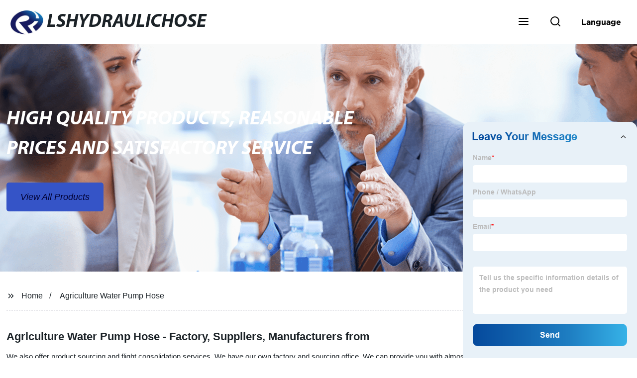

--- FILE ---
content_type: text/html; charset=UTF-8
request_url: https://form.grofrom.com/api/date_json_ip?token_date=2026124191
body_size: -100
content:
{"status":200,"message":"success","data":{"ip":"18.227.209.196","beginip":"18.224.0.0","endip":"18.227.255.255","country":"美国","area":"Amazon数据中心","c_country":"美国","c_area":"美国"}}